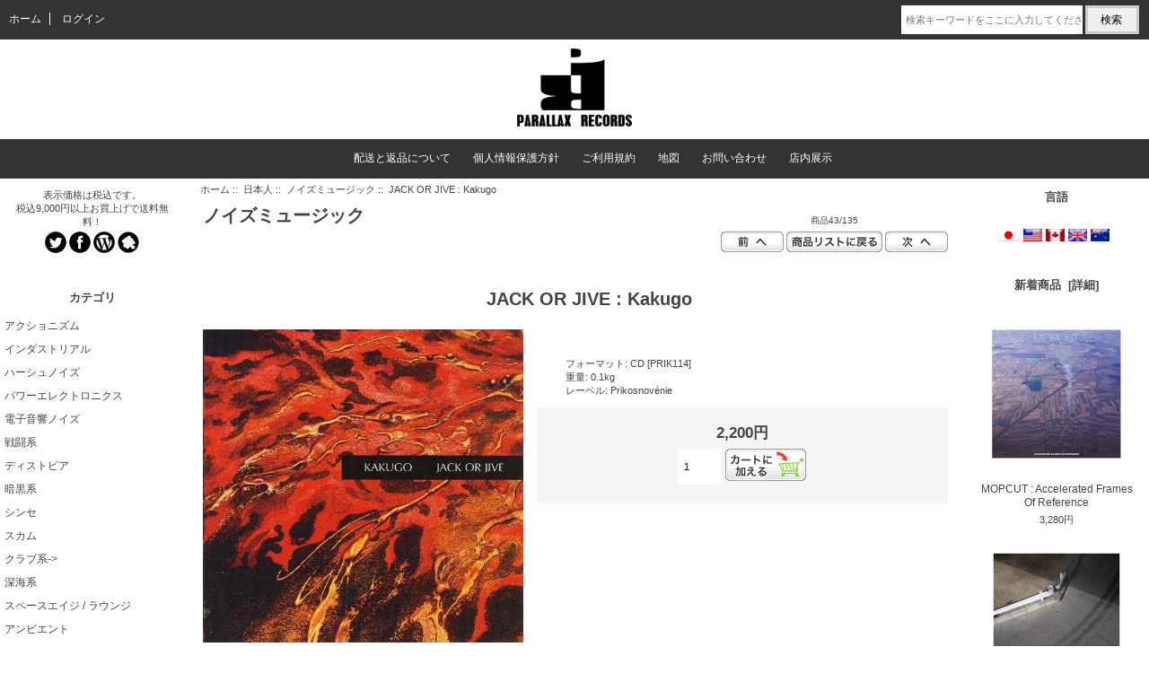

--- FILE ---
content_type: text/html; charset=utf-8
request_url: https://www.parallaxrecords.jp/index.php?main_page=product_info&cPath=31_32&products_id=5554
body_size: 8332
content:
<!DOCTYPE html>
<html dir="ltr" lang="ja">
  <head>
  <meta charset="utf-8">
  <title>JACK OR JIVE : Kakugo [CD [PRIK114]] : ノイズミュージック、実験音楽、現代音楽、サウンドアート、電子音楽、即興、インプロ、フリージャズ、アバンギャルド パララックス・レコード - オンラインショップ</title>
  <meta name="keywords" content="JACK OR JIVE : Kakugo [CD [PRIK114]] アクショニズム インダストリアル ハーシュノイズ パワーエレクトロニクス 電子音響ノイズ クラブ系 戦闘系 現代音楽 ダダ / フルクサス スポークン・ワード / 音響詩 サウンドアート コラージュ 実験ターンテーブリスト フィールド録音 自作楽器 即興 フリージャズ レア・シェラック ロック 日本人 ドローン / ダークアンビエント シンセ 暗黒系 スカム 深海系 本、雑誌 アンビエント ジャズ ビデオアート 民族 雨の日系 中古 ピアノ ディストピア グッズ 日本の伝統音楽 スペースエイジ / ラウンジ ノイズミュージック他ちょっと変わった面白い音楽を扱う京都のCDショップ、レコード屋" />
  <meta name="description" content="ノイズミュージック、実験音楽、現代音楽、サウンドアート、電子音楽、即興、インプロ、フリージャズ、アバンギャルド JACK OR JIVE : Kakugo [CD [PRIK114]] - '89年結成の日本のダークアンビエント男女デュオJACK OR JIVEの2008年リリース。 いきなりの三島ネタ＆君が代で戦闘ファンも釘付け！！ Chɐkoの女性ボイスをフィーチャーした幻想的で神秘的なサウンドもありつつのダークアンビエント。 Contagious Orgasmとのコラボも1曲入ってます。 オススメですよ。 まだの人はぜひ。 Tracklist 1 Jack Or Jive - 憂國2008 - Worry About The Country - 1:53 Arranged By – Chako 2 Jack Or Jive - War Scapes II 5:54 3 Jack Or Jive - Principle Of Positive And Negative 4:53 4 Jack Or Jive - Shot Arrow II 5:37 5 Jack Or Jive - Kakugo " />
  <meta name="author" content="parallax records" />
  <meta name="p:domain_verify" content="8bad4730a74833ce07af16e25625ab80"/>
  <meta name="generator" content="shopping cart program by Zen Cart&reg;, http://www.zen-cart.com eCommerce" />

  <meta name="viewport" content="width=device-width, initial-scale=1, user-scalable=yes"/>

  <link rel="icon" href="favicon.ico" type="image/x-icon" />
  <link rel="shortcut icon" href="favicon.ico" type="image/x-icon" />

  <base href="https://www.parallaxrecords.jp/" />
  <link rel="canonical" href="https://www.parallaxrecords.jp/index.php?main_page=product_info&amp;products_id=5554" />
<link rel="alternate" href="https://www.parallaxrecords.jp/index.php?main_page=product_info&amp;products_id=5554&amp;language=ja" hreflang="ja" />
<link rel="alternate" href="https://www.parallaxrecords.jp/index.php?main_page=product_info&amp;products_id=5554&amp;language=en" hreflang="en" />

<link rel="stylesheet" type="text/css" href="includes/templates/responsive_classic/css/stylesheet.css" />
<link rel="stylesheet" type="text/css" href="includes/templates/responsive_classic/css/stylesheet_colors.css" />
<link rel="stylesheet" type="text/css" href="includes/templates/responsive_classic/css/stylesheet_css_buttons.css" />
<link rel="stylesheet" type="text/css" media="print" href="includes/templates/responsive_classic/css/print_stylesheet.css" />

<script type="text/javascript">window.jQuery || document.write(unescape('%3Cscript type="text/javascript" src="https://code.jquery.com/jquery-3.4.0.min.js" integrity="sha256-BJeo0qm959uMBGb65z40ejJYGSgR7REI4+CW1fNKwOg=" crossorigin="anonymous"%3E%3C/script%3E'));</script>
<script type="text/javascript">window.jQuery || document.write(unescape('%3Cscript type="text/javascript" src="includes/templates/template_default/jscript/jquery.min.js"%3E%3C/script%3E'));</script>

<script type="text/javascript" src="includes/templates/responsive_classic/jscript/jscript_matchHeight-min.js"></script>
<script type="text/javascript" src="includes/modules/pages/product_info/jscript_textarea_counter.js"></script>
<script type="text/javascript"><!--//<![CDATA[
if (typeof zcJS == "undefined" || !zcJS) {
  window.zcJS = { name: 'zcJS', version: '0.1.0.0' };
};

zcJS.ajax = function (options) {
  options.url = options.url.replace("&amp;", unescape("&amp;"));
  var deferred = jQuery.Deferred(function (d) {
      var securityToken = '5a5b3b2768a9b5c3a05b55f84124ad85';
      var defaults = {
          cache: false,
          type: 'POST',
          traditional: true,
          dataType: 'json',
          timeout: 5000,
          data: jQuery.extend(true,{
            securityToken: securityToken
        }, options.data)
      },
      settings = jQuery.extend(true, {}, defaults, options);
      if (typeof(console.log) == 'function') {
          console.log( settings );
      }

      d.done(settings.success);
      d.fail(settings.error);
      d.done(settings.complete);
      var jqXHRSettings = jQuery.extend(true, {}, settings, {
          success: function (response, textStatus, jqXHR) {
            d.resolve(response, textStatus, jqXHR);
          },
          error: function (jqXHR, textStatus, errorThrown) {
              if (window.console) {
                if (typeof(console.log) == 'function') {
                  console.log(jqXHR);
                }
              }
              d.reject(jqXHR, textStatus, errorThrown);
          },
          complete: d.resolve
      });
      jQuery.ajax(jqXHRSettings);
   }).fail(function(jqXHR, textStatus, errorThrown) {
   var response = jqXHR.getResponseHeader('status');
   var responseHtml = jqXHR.responseText;
   var contentType = jqXHR.getResponseHeader("content-type");
   switch (response)
     {
       case '403 Forbidden':
         var jsonResponse = JSON.parse(jqXHR.responseText);
         var errorType = jsonResponse.errorType;
         switch (errorType)
         {
           case 'ADMIN_BLOCK_WARNING':
           break;
           case 'AUTH_ERROR':
           break;
           case 'SECURITY_TOKEN':
           break;

           default:
             alert('An Internal Error of type '+errorType+' was received while processing an ajax call. The action you requested could not be completed.');
         }
       break;
       default:
        if (jqXHR.status === 200) {
            if (contentType.toLowerCase().indexOf("text/html") >= 0) {
                document.open();
                document.write(responseHtml);
                document.close();
            }
         }
     }
   });

  var promise = deferred.promise();
  return promise;
};
zcJS.timer = function (options) {
  var defaults = {
    interval: 10000,
    startEvent: null,
    intervalEvent: null,
    stopEvent: null

},
  settings = jQuery.extend(true, {}, defaults, options);

  var enabled = new Boolean(false);
  var timerId = 0;
  var mySelf;
  this.Start = function()
  {
      this.enabled = new Boolean(true);

      mySelf = this;
      mySelf.settings = settings;
      if (mySelf.enabled)
      {
          mySelf.timerId = setInterval(
          function()
          {
              if (mySelf.settings.intervalEvent)
              {
                mySelf.settings.intervalEvent(mySelf);
              }
          }, mySelf.settings.interval);
          if (mySelf.settings.startEvent)
          {
            mySelf.settings.startEvent(mySelf);
          }
      }
  };
  this.Stop = function()
  {
    mySelf.enabled = new Boolean(false);
    clearInterval(mySelf.timerId);
    if (mySelf.settings.stopEvent)
    {
      mySelf.settings.stopEvent(mySelf);
    }
  };
};

//]] --></script>


<script type="text/javascript"><!--//

(function($) {
$(document).ready(function() {

$('#contentMainWrapper').addClass('onerow-fluid');
 $('#mainWrapper').css({
     'max-width': '100%',
     'margin': 'auto'
 });
 $('#headerWrapper').css({
     'max-width': '100%',
     'margin': 'auto'
 });
 $('#navSuppWrapper').css({
     'max-width': '100%',
     'margin': 'auto'
 });


$('.leftBoxContainer').css('width', '');
$('.rightBoxContainer').css('width', '');
$('#mainWrapper').css('margin', 'auto');

$('a[href="#top"]').click(function(){
$('html, body').animate({scrollTop:0}, 'slow');
return false;
});

$(".categoryListBoxContents").click(function() {
window.location = $(this).find("a").attr("href"); 
return false;
});

$('.centeredContent').matchHeight();
$('.specialsListBoxContents').matchHeight();
$('.centerBoxContentsAlsoPurch').matchHeight();
$('.categoryListBoxContents').matchHeight();

$('.no-fouc').removeClass('no-fouc');
});

}) (jQuery);

//--></script>

<script type="text/javascript"><!--
function popupWindow(url) {
  window.open(url,'popupWindow','toolbar=no,location=no,directories=no,status=no,menubar=no,scrollbars=no,resizable=yes,copyhistory=no,width=100,height=100,screenX=150,screenY=150,top=150,left=150')
}
function popupWindowPrice(url) {
  window.open(url,'popupWindow','toolbar=no,location=no,directories=no,status=no,menubar=no,scrollbars=yes,resizable=yes,copyhistory=no,width=600,height=400,screenX=150,screenY=150,top=150,left=150')
}
//--></script>

<link rel="stylesheet" type="text/css" href="includes/templates/responsive_classic/css/responsive.css" /><link rel="stylesheet" type="text/css" href="includes/templates/responsive_classic/css/responsive_default.css" />  <script type="text/javascript">document.documentElement.className = 'no-fouc';</script>
  <link rel="stylesheet" type="text/css" href="https://maxcdn.bootstrapcdn.com/font-awesome/4.7.0/css/font-awesome.min.css" />
</head>


<body id="productinfoBody">



<div id="mainWrapper">



<!--bof-header logo and navigation display-->

<div id="headerWrapper">

<!--bof navigation display-->
<div id="navMainWrapper" class="group onerow-fluid">

<div id="navMain">
  <ul class="back">
    <li><a href="https://www.parallaxrecords.jp/">ホーム</a></li>
    <li class="last"><a href="https://www.parallaxrecords.jp/index.php?main_page=login">ログイン</a></li>

  </ul>
<!-- bof languages/currencies header display �������������� -->

 <div id="navMainSearch" class="forward"><form name="quick_find_header" action="https://www.parallaxrecords.jp/index.php?main_page=advanced_search_result" method="get"><input type="hidden" name="main_page" value="advanced_search_result" /><input type="hidden" name="search_in_description" value="1" /><input type="text" name="keyword" size="6" maxlength="30" style="width: 100px" placeholder="検索キーワードをここに入力してください"  />&nbsp;<input type="submit" value="検索" style="width: 60px" /></form></div>

<!-- eof  languages/currencies header display �����������܂� -->

</div>
</div>
<!--eof navigation display-->


<!--bof branding display-->
<div id="logoWrapper" class="group onerow-fluid">
    <div id="logo"><a href="https://www.parallaxrecords.jp/"><img src="includes/templates/responsive_classic/images/logo.gif" alt="パララックス・レコード" title=" パララックス・レコード " width="128px" height="86px" /></a>  </div>
</div>

<!--eof branding display-->
<!--eof header logo and navigation display-->


<!--bof optional categories tabs navigation display-->
<!--eof optional categories tabs navigation display-->

<!--bof header ezpage links-->
<div id="navEZPagesTop">
  <ul>
    <li><a href="https://www.parallaxrecords.jp/index.php?main_page=shippinginfo">配送と返品について</a></li>
    <li><a href="https://www.parallaxrecords.jp/index.php?main_page=privacy">個人情報保護方針</a></li>
    <li><a href="https://www.parallaxrecords.jp/index.php?main_page=conditions">ご利用規約</a></li>
    <li><a href="https://www.parallaxrecords.jp/index.php?main_page=page&amp;id=10">地図</a></li>
    <li><a href="https://www.parallaxrecords.jp/index.php?main_page=contact_us">お問い合わせ</a></li>
    <li><a href="https://www.parallaxrecords.jp/index.php?main_page=page&amp;id=17&amp;chapter=101" rel="noreferrer noopener" target="_blank">店内展示</a></li>
  </ul>
</div>
<!--eof header ezpage links-->
</div>


<div id="contentMainWrapper">

  <div class="col160">
<!--// bof: twfb //-->
<div class="leftBoxContainer" id="twfb" style="width: 160">
<div align="center" class="sideBoxContent">
表示価格は税込です。<br />税込9,000円以上お買上げで送料無料！<br /><a href="https://twitter.com/parallaxrecords" target="_blank"><img src="images/tw_fb/twitter_icon.png" width="24" height="24"  /></a>
	<a href="https://www.facebook.com/parallaxrecords.jp" target="_blank"><img src="images/tw_fb/facebook_icon.png" width="24" height="24"  /></a>
	<a href="/katsuramouri/" target="_blank"><img src="images/tw_fb/wordpress_icon.png" width="24" height="24"  /></a>
	<a href="http://ameblo.jp/katsura-mouri" target="_blank"><img src="images/tw_fb/ameba_icon.png" width="24" height="24"  /></a>
</div></div>
<!--// eof: twfb //-->

<!--// bof: categories //-->
<div class="leftBoxContainer" id="categories" style="width: 160">

<h3 class="leftBoxHeading" id="categoriesHeading">カテゴリ</h3>
<div id="categoriesContent" class="sideBoxContent"><ul class="list-links">
<li><a class="category-top" href="https://www.parallaxrecords.jp/index.php?main_page=index&amp;cPath=1">アクショニズム</a></li>
<li><a class="category-top" href="https://www.parallaxrecords.jp/index.php?main_page=index&amp;cPath=2">インダストリアル</a></li>
<li><a class="category-top" href="https://www.parallaxrecords.jp/index.php?main_page=index&amp;cPath=3">ハーシュノイズ</a></li>
<li><a class="category-top" href="https://www.parallaxrecords.jp/index.php?main_page=index&amp;cPath=4">パワーエレクトロニクス</a></li>
<li><a class="category-top" href="https://www.parallaxrecords.jp/index.php?main_page=index&amp;cPath=5">電子音響ノイズ</a></li>
<li><a class="category-top" href="https://www.parallaxrecords.jp/index.php?main_page=index&amp;cPath=10">戦闘系</a></li>
<li><a class="category-top" href="https://www.parallaxrecords.jp/index.php?main_page=index&amp;cPath=66">ディストピア</a></li>
<li><a class="category-top" href="https://www.parallaxrecords.jp/index.php?main_page=index&amp;cPath=38">暗黒系</a></li>
<li><a class="category-top" href="https://www.parallaxrecords.jp/index.php?main_page=index&amp;cPath=37">シンセ</a></li>
<li><a class="category-top" href="https://www.parallaxrecords.jp/index.php?main_page=index&amp;cPath=39">スカム</a></li>
<li><a class="category-top" href="https://www.parallaxrecords.jp/index.php?main_page=index&amp;cPath=6">クラブ系-&gt;</a></li>
<li><a class="category-top" href="https://www.parallaxrecords.jp/index.php?main_page=index&amp;cPath=40">深海系</a></li>
<li><a class="category-top" href="https://www.parallaxrecords.jp/index.php?main_page=index&amp;cPath=73">スペースエイジ / ラウンジ</a></li>
<li><a class="category-top" href="https://www.parallaxrecords.jp/index.php?main_page=index&amp;cPath=43">アンビエント</a></li>
<li><a class="category-top" href="https://www.parallaxrecords.jp/index.php?main_page=index&amp;cPath=65">ピアノ</a></li>
<li><a class="category-top" href="https://www.parallaxrecords.jp/index.php?main_page=index&amp;cPath=28">ロック-&gt;</a></li>
<li><a class="category-top" href="https://www.parallaxrecords.jp/index.php?main_page=index&amp;cPath=12">現代音楽-&gt;</a></li>
<li><a class="category-top" href="https://www.parallaxrecords.jp/index.php?main_page=index&amp;cPath=18">ダダ / フルクサス</a></li>
<li><a class="category-top" href="https://www.parallaxrecords.jp/index.php?main_page=index&amp;cPath=19">スポークン・ワード / 音響詩</a></li>
<li><a class="category-top" href="https://www.parallaxrecords.jp/index.php?main_page=index&amp;cPath=20">サウンドアート</a></li>
<li><a class="category-top" href="https://www.parallaxrecords.jp/index.php?main_page=index&amp;cPath=51">ビデオアート</a></li>
<li><a class="category-top" href="https://www.parallaxrecords.jp/index.php?main_page=index&amp;cPath=21">コラージュ</a></li>
<li><a class="category-top" href="https://www.parallaxrecords.jp/index.php?main_page=index&amp;cPath=22">実験ターンテーブリスト</a></li>
<li><a class="category-top" href="https://www.parallaxrecords.jp/index.php?main_page=index&amp;cPath=23">フィールド録音</a></li>
<li><a class="category-top" href="https://www.parallaxrecords.jp/index.php?main_page=index&amp;cPath=24">自作楽器</a></li>
<li><a class="category-top" href="https://www.parallaxrecords.jp/index.php?main_page=index&amp;cPath=36">ドローン / ダークアンビエント</a></li>
<li><a class="category-top" href="https://www.parallaxrecords.jp/index.php?main_page=index&amp;cPath=25">即興</a></li>
<li><a class="category-top" href="https://www.parallaxrecords.jp/index.php?main_page=index&amp;cPath=26">フリージャズ</a></li>
<li><a class="category-top" href="https://www.parallaxrecords.jp/index.php?main_page=index&amp;cPath=47">ジャズ</a></li>
<li><a class="category-top" href="https://www.parallaxrecords.jp/index.php?main_page=index&amp;cPath=27">レア・シェラック</a></li>
<li><a class="category-top" href="https://www.parallaxrecords.jp/index.php?main_page=index&amp;cPath=31"><span class="category-subs-parent">日本人</span>-&gt;</a></li>
<li><a class="category-products" href="https://www.parallaxrecords.jp/index.php?main_page=index&amp;cPath=31_71">&nbsp;&nbsp;|_&nbsp;ジャズ</a></li>
<li><a class="category-products" href="https://www.parallaxrecords.jp/index.php?main_page=index&amp;cPath=31_32"><span class="category-subs-selected">&nbsp;&nbsp;|_&nbsp;ノイズミュージック</span></a></li>
<li><a class="category-products" href="https://www.parallaxrecords.jp/index.php?main_page=index&amp;cPath=31_33">&nbsp;&nbsp;|_&nbsp;即興</a></li>
<li><a class="category-products" href="https://www.parallaxrecords.jp/index.php?main_page=index&amp;cPath=31_35">&nbsp;&nbsp;|_&nbsp;ロック</a></li>
<li><a class="category-products" href="https://www.parallaxrecords.jp/index.php?main_page=index&amp;cPath=31_34">&nbsp;&nbsp;|_&nbsp;現代音楽</a></li>
<li><a class="category-products" href="https://www.parallaxrecords.jp/index.php?main_page=index&amp;cPath=31_48">&nbsp;&nbsp;|_&nbsp;クラブ系</a></li>
<li><a class="category-top" href="https://www.parallaxrecords.jp/index.php?main_page=index&amp;cPath=69">日本の伝統音楽</a></li>
<li><a class="category-top" href="https://www.parallaxrecords.jp/index.php?main_page=index&amp;cPath=52">民族</a></li>
<li><a class="category-top" href="https://www.parallaxrecords.jp/index.php?main_page=index&amp;cPath=53">雨の日系</a></li>
<li><a class="category-top" href="https://www.parallaxrecords.jp/index.php?main_page=index&amp;cPath=42">本、雑誌</a></li>
<li><a class="category-top" href="https://www.parallaxrecords.jp/index.php?main_page=index&amp;cPath=55">中古-&gt;</a></li>
<li><a class="category-top" href="https://www.parallaxrecords.jp/index.php?main_page=index&amp;cPath=68">グッズ</a></li>

<li><a class="category-links" href="https://www.parallaxrecords.jp/index.php?main_page=products_new">新着商品...</a></li>
<li><a class="category-links" href="https://www.parallaxrecords.jp/index.php?main_page=featured_products">おすすめ商品...</a></li>
<li><a class="category-links" href="https://www.parallaxrecords.jp/index.php?main_page=products_all">全商品...</a></li>
</ul></div></div>
<!--// eof: categories //-->

<!--// bof: information //-->
<div class="leftBoxContainer" id="information" style="width: 160">

<h3 class="leftBoxHeading" id="informationHeading">インフォメーション</h3>
<div id="informationContent" class="sideBoxContent">
<ul class="list-links">
<li><a href="https://www.parallaxrecords.jp/index.php?main_page=site_map">サイトマップ</a></li>
<li><a href="https://www.parallaxrecords.jp/index.php?main_page=discount_coupon">割引クーポン</a></li>
<li><a href="https://www.parallaxrecords.jp/index.php?main_page=unsubscribe">メールマガジン登録解除</a></li>
</ul>
</div></div>
<!--// eof: information //-->

<!--// bof: moreinformation //-->
<div class="leftBoxContainer" id="moreinformation" style="width: 160">

<h3 class="leftBoxHeading" id="moreinformationHeading">イベント</h3>
<div id="moreinformationContent" class="sideBoxContent">

<ul class="list-links">
<li><a href="https://www.parallaxrecords.jp/index.php?main_page=page_3">甘美庵音</a></li>
</ul>
</div></div>
<!--// eof: moreinformation //-->

<!--// bof: ezpages //-->
<div class="leftBoxContainer" id="ezpages" style="width: 160">

<h3 class="leftBoxHeading" id="ezpagesHeading">重要なリンク</h3>
<div id="ezpagesContent" class="sideBoxContent">
<ul class="list-links">
<li><a href="https://www.parallaxrecords.jp/index.php?main_page=page&amp;id=17&amp;chapter=101" rel="noreferrer noopener" target="_blank">店内展示</a></li>
</ul>
</div></div>
<!--// eof: ezpages //-->

  </div>


  <div class="col650">

<!-- bof  breadcrumb -->
    <div id="navBreadCrumb">  <a href="https://www.parallaxrecords.jp/">ホーム</a>&nbsp;::&nbsp;
  <a href="https://www.parallaxrecords.jp/index.php?main_page=index&amp;cPath=31">日本人</a>&nbsp;::&nbsp;
  <a href="https://www.parallaxrecords.jp/index.php?main_page=index&amp;cPath=31_32">ノイズミュージック</a>&nbsp;::&nbsp;
JACK OR JIVE : Kakugo
</div>
<!-- eof breadcrumb -->


<!-- bof upload alerts -->
<!-- eof upload alerts -->

<div class="centerColumn" id="productGeneral">

<!--bof Form start-->
<form name="cart_quantity" action="https://www.parallaxrecords.jp/index.php?main_page=product_info&amp;cPath=31_32&amp;products_id=5554&amp;action=add_product" method="post" enctype="multipart/form-data"><input type="hidden" name="securityToken" value="5a5b3b2768a9b5c3a05b55f84124ad85" />
<!--eof Form start-->


<!--bof Category Icon -->

<div id="categoryIcon" class="categoryIcon alignLeft"><a href="https://www.parallaxrecords.jp/index.php?main_page=index&amp;cPath=31_32">ノイズミュージック</a></div>
<!--eof Category Icon -->

<!--bof Prev/Next top position -->
<div class="navNextPrevWrapper centeredContent">
<p class="navNextPrevCounter">商品43/135</p>
<div class="navNextPrevList"><a href="https://www.parallaxrecords.jp/index.php?main_page=product_info&amp;cPath=31_32&amp;products_id=5640"><img src="includes/templates/template_default/buttons/japanese/button_prev.gif" alt="前へ" title=" 前へ " width="70" height="23" /></a></div>
<div class="navNextPrevList"><a href="https://www.parallaxrecords.jp/index.php?main_page=index&amp;cPath=31_32"><img src="includes/templates/template_default/buttons/japanese/button_return_to_product_list.gif" alt="商品リストに戻る" title=" 商品リストに戻る " width="107" height="23" /></a></div>
<div class="navNextPrevList"><a href="https://www.parallaxrecords.jp/index.php?main_page=product_info&amp;cPath=31_32&amp;products_id=5556"><img src="includes/templates/template_default/buttons/japanese/button_next.gif" alt="次へ" title=" 次へ " width="70" height="23" /></a></div>
</div>
<!--eof Prev/Next top position-->

<div id="prod-info-top">
<!--bof Product Name-->
<h1 id="productName" class="productGeneral">JACK OR JIVE : Kakugo</h1>
<!--eof Product Name-->

<div id="pinfo-left" class="group">
<!--bof Main Product Image -->
<div id="productMainImage" class="centeredContent back">
<script type="text/javascript"><!--
document.write('<a href="javascript:popupWindow(\'https://www.parallaxrecords.jp/index.php?main_page=popup_image&amp;pID=5554\')"><img src="images/japanese_noise/joj_kakugo.jpg" alt="JACK OR JIVE : Kakugo" title=" JACK OR JIVE : Kakugo " width="400" height="391" /><br /><span class="imgLink">拡大表示</span></a>');
//--></script>
<noscript>
<a href="https://www.parallaxrecords.jp/index.php?main_page=popup_image&amp;pID=5554" target="_blank"><img src="images/japanese_noise/joj_kakugo.jpg" alt="JACK OR JIVE : Kakugo" title=" JACK OR JIVE : Kakugo " width="400" height="391" /><br /><span class="imgLink">拡大表示</span></a></noscript>
</div><!--eof Main Product Image-->

<!--bof Additional Product Images -->
 <!--eof Additional Product Images -->
</div>

<div id="pinfo-right" class="group grids">
<!--bof Product Price block -->
<!--bof Product details list  -->
<ul id="productDetailsList">
  <li>フォーマット: CD [PRIK114]</li>
  <li>重量: 0.1kg</li>
  
  <li>レーベル: Prikosnovénie</li>
</ul>
<!--eof Product details list -->

<!--bof free ship icon  -->
<!--eof free ship icon  -->
</div>

<div id="cart-box" class="grids">
<h2 id="productPrices" class="productGeneral">
<span class="productBasePrice">2,200円</span></h2>
<!--eof Product Price block -->

<!--bof Attributes Module -->
<!--eof Attributes Module -->

<!--bof Quantity Discounts table -->
<!--eof Quantity Discounts table -->

<!--bof Add to Cart Box -->
    <div id="cartAdd">
    <div class="max-qty"></div><span class="qty-text">カートに追加: </span><input type="text" name="cart_quantity" value="1" maxlength="6" size="4" /><input type="hidden" name="products_id" value="5554" /><input type="image" src="includes/templates/template_default/buttons/japanese/button_in_cart.gif" alt="カートに追加" title=" カートに追加 " />          </div>
<!--eof Add to Cart Box-->
</div>
</div>




<!--bof Product description -->
<div id="productDescription" class="productGeneral biggerText">'89年結成の日本のダークアンビエント男女デュオJACK OR JIVEの2008年リリース。<br />
いきなりの三島ネタ＆君が代で戦闘ファンも釘付け！！<br />
Chɐkoの女性ボイスをフィーチャーした幻想的で神秘的なサウンドもありつつのダークアンビエント。<br />
Contagious Orgasmとのコラボも1曲入ってます。<br />
オススメですよ。<br />
まだの人はぜひ。<br />
<br />
<iframe width="300" height="225" src="https://www.youtube.com/embed/videoseries?si=YVbuEiGQ_2tNK28d&amp;list=OLAK5uy_nMVtfnOwfq2Gb9bWD8BeUopxN3Fkf-2y0" title="YouTube video player" frameborder="0" allow="accelerometer; autoplay; clipboard-write; encrypted-media; gyroscope; picture-in-picture; web-share" referrerpolicy="strict-origin-when-cross-origin" allowfullscreen></iframe><br />
<br />
Tracklist<br />
1 Jack Or Jive - 憂國2008 - Worry About The Country - 1:53<br />
Arranged By – Chako<br />
2 Jack Or Jive - War Scapes II 5:54<br />
3 Jack Or Jive - Principle Of Positive And Negative 4:53<br />
4 Jack Or Jive - Shot Arrow II 5:37<br />
5 Jack Or Jive - Kakugo 3:56<br />
6 Jack Or Jive - Bodhisattva 5:01<br />
7 Jack Or Jive - Don't Burn Down 4:51<br />
8 Jack Or Jive - Look Up In The Sky 3:45<br />
9 Jack Or Jive - It Can't Be Reset 5:19<br />
10 Contagious Orgasm - At The National Border (Jack Or Jive Version) 4:29<br />
Featuring – Jack Or Jive<br />
Written-By – Contagious Orgasm<br />
11 Jack Or Jive - Five Commandments 4:23<br />
12 Jack Or Jive - Immortal Soul 6:20<br />
<br />
Credits<br />
Artwork By [Cover] – Seizo Inoue<br />
Photography, Artwork By [Cover Design] – Chako<br />
Producer – Jack Or Jive<br />
Written-By – Chako (tracks: 2 to 9, 11, 12)<br />
<br />
Notes<br />
Recorded between November 2006 and January 2008.<br />
Limited to 1000 copies.</div>
<!--eof Product description -->

<!--bof Prev/Next bottom position -->
<!--eof Prev/Next bottom position -->

<!--bof Reviews button and count-->
<div id="productReviewLink" class="buttonRow back"><a href="https://www.parallaxrecords.jp/index.php?main_page=product_reviews_write&amp;cPath=31_32&amp;products_id=5554"><img src="includes/templates/template_default/buttons/japanese/button_write_review.gif" alt="レビューを書く" title=" レビューを書く " width="90" height="36" /></a></div>
<br class="clearBoth" />
<!--eof Reviews button and count -->


<!--bof Product date added/available-->
<!--eof Product date added/available -->

<!--bof Product URL -->
<!--eof Product URL -->

<!--bof also purchased products module-->

<!--eof also purchased products module-->

<!--bof Form close-->
</form>
<!--bof Form close-->
</div>

  </div>


  <div class="col160">
<!--// bof: languages //-->
<div class="rightBoxContainer" id="languages" style="width: 160">
<h3 class="rightBoxHeading" id="languagesHeading">言語</h3>
<div id="languagesContent" class="sideBoxContent centeredContent"><a href="https://www.parallaxrecords.jp/index.php?main_page=product_info&amp;cPath=31_32&amp;products_id=5554&amp;language=ja"><img src="includes/languages/japanese/images/icon.gif" alt="Japanese" title=" Japanese " width="21" height="14" /></a>&nbsp;&nbsp;<a href="https://www.parallaxrecords.jp/index.php?main_page=product_info&amp;cPath=31_32&amp;products_id=5554&amp;language=en"><img src="includes/languages/english/images/icon.gif" alt="English" title=" English " width="96" height="14" /></a>&nbsp;&nbsp;</div></div>
<!--// eof: languages //-->

<!--// bof: whatsnew //-->
<div class="rightBoxContainer" id="whatsnew" style="width: 160">
<h3 class="rightBoxHeading" id="whatsnewHeading"><a href="https://www.parallaxrecords.jp/index.php?main_page=products_new">新着商品&nbsp;&nbsp;[詳細]</a></h3>
<div class="sideBoxContent centeredContent">
  <div class="sideBoxContentItem"><a href="https://www.parallaxrecords.jp/index.php?main_page=product_info&amp;cPath=25&amp;products_id=5834"><img src="images/improv/mopcut_acceleratedlp.jpg" alt="MOPCUT : Accelerated Frames Of Reference" title=" MOPCUT : Accelerated Frames Of Reference " width="150" height="150" /><br />MOPCUT : Accelerated Frames Of Reference</a><div><span class="productBasePrice">3,280円</span></div></div>
  <div class="sideBoxContentItem"><a href="https://www.parallaxrecords.jp/index.php?main_page=product_info&amp;cPath=43&amp;products_id=5833"><img src="images/ambient/usualmo_notambientlp.jpg" alt="USUAL MOMENTS : Not Ambient 2022​-​2024" title=" USUAL MOMENTS : Not Ambient 2022​-​2024 " width="150" height="150" /><br />USUAL MOMENTS : Not Ambient 2022​-​2024</a><div><span class="productBasePrice">3,500円</span></div></div></div>
</div>
<!--// eof: whatsnew //-->

  </div>


</div>



<!--bof-navigation display -->
<div id="navSuppWrapper">
<div id="navSupp">
<ul>
<li><a href="https://www.parallaxrecords.jp/">ホーム</a></li>
  <li><a href="https://www.parallaxrecords.jp/index.php?main_page=shippinginfo">配送と返品について</a></li>
  <li><a href="https://www.parallaxrecords.jp/index.php?main_page=privacy">個人情報保護方針</a></li>
  <li><a href="https://www.parallaxrecords.jp/index.php?main_page=conditions">ご利用規約</a></li>
  <li><a href="https://www.parallaxrecords.jp/index.php?main_page=page&amp;id=10">地図</a></li>
  <li><a href="https://www.parallaxrecords.jp/index.php?main_page=contact_us">お問い合わせ</a></li>
  <li><a href="https://www.parallaxrecords.jp/index.php?main_page=page&amp;id=17&amp;chapter=101" rel="noreferrer noopener" target="_blank">店内展示</a></li>
</ul>
</div>
</div>
<!--eof-navigation display -->

<!--bof-ip address display -->
<!--eof-ip address display -->

<!--bof-banner #5 display -->
<!--eof-banner #5 display -->

<!--bof- site copyright display -->
<div id="siteinfoLegal" class="legalCopyright">Copyright &copy; 2026 <a href="https://www.parallaxrecords.jp/index.php?main_page=index" target="_blank">parallax records</div>
<!--eof- site copyright display -->



</div>
<!--bof- parse time display -->
<!--eof- parse time display -->
<!--bof- banner #6 display -->
<!--eof- banner #6 display -->




 


</body>
</html>


--- FILE ---
content_type: text/css
request_url: https://www.parallaxrecords.jp/includes/templates/responsive_classic/css/stylesheet.css
body_size: 7744
content:
/**
 * Main CSS Stylesheet
 *
 * @package templateSystem
 * @copyright Copyright 2003-2016 Zen Cart Development Team
 * @copyright Portions Copyright 2003 osCommerce
 * @license http://www.zen-cart.com/license/2_0.txt GNU Public License V2.0
 * @version $Id: picaflor-azul Thu Mar 17 12:13:18 2016 -0500 New in v1.5.5 $
 */

/*bof basic elements*/
body {margin:0;font-family:'Arial','Helvetica','Verdana',"メイリオ",'Meiryo','ヒラギノ角ゴ Pro W3','Hiragino Kaku Gothic Pro','ＭＳ Ｐゴシック','MS PGothic','sans-serif';font-size:68.75%;line-height:140%;}
/*general link styles*/
a img {border:none;}
a:link, #navEZPagesTOC ul li a {text-decoration:underline;}
a:visited {text-decoration:underline;}
.sideBoxContent a:visited{}
a:hover, #navEZPagesTOC ul li a:hover, #navMain ul li a:hover, #navSupp ul li a:hover{}
a:active {}
/*heading styles*/
h1 {font-size:1.8em;line-height:25px;}
h2 {font-size:1.4em;}
h3 {font-size:1.3em;}
h4, h5, h6, h4.optionName, LEGEND, ADDRESS, .larger{font-size:1.1em;}
h1, h2, h3, h4, h5, h6 {margin:20px 0;}
.biggerText {font-size:1.2em;line-height:160%;}
P, ADDRESS {padding:0.5em;}
ADDRESS {font-style:normal;}
HR {height: 1px;margin-top:0.5em;border:none;}
/*#logo,*/ .centerBoxContents, .specialsListBoxContents, .categoryListBoxContents, .centerBoxContentsAlsoPurch, .attribImg {float:left;}

.centeredContent, TH, #cartEmptyText, #cartBoxGVButton, #cartBoxEmpty, #cartBoxVoucherBalance, #navCatTabsWrapper, #navEZPageNextPrev, #bannerOne, #bannerTwo,  #bannerThree,  #bannerFour,  #bannerFive,  #bannerSix, #siteinfoLegal, #siteinfoCredits, #siteinfoStatus, #siteinfoIP, .center, .cartRemoveItemDisplay, .cartQuantityUpdate, .cartQuantity, .cartTotalsDisplay, #cartBoxGVBalance, .leftBoxHeading, .centerBoxHeading,.rightBoxHeading, .productListing-data, .accountQuantityDisplay, .ratingRow, LABEL#textAreaReviews, #productMainImage, #reviewsInfoDefaultProductImage, #productReviewsDefaultProductImage, #reviewWriteMainImage, .centerBoxContents, .specialsListBoxContents, .categoryListBoxContents, .additionalImages, .centerBoxContentsSpecials, .centerBoxContentsAlsoPurch, .centerBoxContentsFeatured, .centerBoxContentsNew, .gvBal, .attribImg {text-align:center;}
#navCategoryIcon, .buttonRow, #indexProductListCatDescription {margin:0.5em;}
/*floats and clears*/
.back {float:left;}
.forward, #shoppingCartDefault #PPECbutton {float:right;}
.clearBoth {clear:both;}
.bold {font-weight:bold;}
.hiddenField {display:none;}
.visibleField {display:inline;}
#contentColumnMain, #navColumnOne, #navColumnTwo, .centerBoxContents, .specialsListBoxContents, .categoryListBoxContents, .additionalImages, .centerBoxContentsSpecials, .centerBoxContentsAlsoPurch, .centerBoxContentsFeatured, .centerBoxContentsNew, .alert {vertical-align:top;}
.alert {margin-left:0.5em;}
.important {font-weight:bold;}
.gvBal {float:right;}
.centerColumn, #bannerOne, #bannerTwo,  #bannerThree,  #bannerFour,  #bannerFive,  #bannerSix {padding:0.8em;}
.smallText, #siteinfoLegal, #siteinfoCredits, #siteinfoStatus, #siteinfoIP {font-size:0.9em;}
.information {padding: 10px 3px; line-height: 150%;}
.group:after {content: "";display:table;clear:both;}
/*blue text color change to your color*/
.blue{}
.blue:hover{}
.last{border:none !important;}
.no-fouc {display: none;}
.italic{font-style:italic;}
.back-margin{margin-top:30px;}
.onerow-fluid{width:75% !important;margin:auto;}

/*bof form elements*/
CODE {font-family:arial, verdana, helvetica, sans-serif;font-size:1em;}
FORM, SELECT, INPUT {display:inline;font-size:1em;margin:0 0.1em 0 0;}
input{height:35px;padding-left:5px;margin-bottom:10px;}
select{border:none;padding-left:5px;width:51%;}
TEXTAREA {margin:auto;display:block;width:66%;}
input:focus, select:focus, textarea:focus {}
legend{padding:0;display:table;text-align:center;width:100%;padding:10px 0;font-size:1.3em;}
fieldset{border:0;padding:0.01em 0 0 0;padding-bottom:20px;padding-top:20px;margin:0;min-width:0;margin-bottom:20px;}
body:not(:-moz-handler-blocked) fieldset{display:table-cell;}
fieldset > fieldset{}
fieldset fieldset legend{text-align:left;padding:0;margin:0;position:relative;left:20px;font-size:120%;display:table;background:none;}
fieldset p{margin-left:20px;}
fieldset label, fieldset .inputLabel, fieldset h3, fieldset address, #advSearchDefault input, fieldset .buttonRow.back, fieldset select, fieldset input[type=radio], fieldset input[type=checkbox], fieldset div{margin-left:20px;}
fieldset div, fieldset .buttonRow.forward{margin-right:20px;}
option{font-size:110%;}
LABEL, h4.optionName {line-height:1.5em;padding:0.2em;}
LABEL.checkboxLabel, LABEL.radioButtonLabel {margin:0.5em 0.3em;}
LABEL.inputLabel {width:11em;float:left;}
LABEL.inputLabelPayment {width:15em;float:left;}
LABEL.selectLabel, LABEL.switchedLabel, LABEL.uploadsLabel {width:12em;float:left;}
LABEL#textAreaReviews {font-weight:normal;margin:1em 0;}
input[type=text]{width:50%;}
#password-current, #login-password, #password-new, #password-confirm{width:50%;}
input[type=radio], input[type=checkbox]{margin-top:8px;vertical-align:middle;height:auto;}
input[type=file], input[type=image]{border:none;width:auto;height:auto;}
input[type=tel], input[type=email], input[type=password]{width:50%;}
select#country, .wrapperAttribsOptions select, #advSearchDefault select, select#stateZone {height:40px;}
select#country, select#stateZone, #state {margin-left:0;}
.ccinfo select{width:auto;height:25px;margin-bottom:10px;}
.sideBoxContent select{width:auto;}
#currenciesContent select{height:35px;}

/*bof warnings, errors, messages*/
.messageStackWarning, .messageStackError, .messageStackSuccess, .messageStackCaution {line-height:1.8em;padding:20px;}
.messageStackWarning, .messageStackError {}
.messageStackSuccess {}
.messageStackCaution {}

/*bof wrappers - page or section containers*/
#mainWrapper {text-align:left;width:100%;vertical-align:top;}
#headerWrapper, #contentMainWrapper, #logoWrapper, #cartBoxListWrapper, #ezPageBoxList, #cartBoxListWrapper ul, #ezPageBoxList ul, #mainWrapper, #popupAdditionalImage,
#popupImage {margin:0;padding:0;}
#contentMainWrapper{padding-bottom:30px;}
#navColumnOneWrapper, #navColumnTwoWrapper, #mainWrapper{margin:auto;}
#mainWrapper{}
#sendSpendWrapper {padding:20px 0;width:100%;}
#sendSpendWrapper .buttonRow{margin-right:20px;}
.floatingBox, #accountLinksWrapper, #checkoutShipto, #checkoutBillto, #navEZPagesTOCWrapper {margin:0;width:47%;}
.floatingBox{width:46%;}
#loginDefault .floatingBox{min-height:240px;}
.shippingEstimatorWrapper {padding:0.5em;}

/*bof header*/
#headerWrapper{}
/*top left navigation*/

/*#navMainWrapper {margin:0;padding:10px 0;font-size:120%;height:1%;width:100% !important;}*/
#navMainWrapper {margin:0;padding:6px 0;font-size:110%;height:1%;width:100% !important;}

#navMain{width:75%;margin:0 auto;}
#navMain ul  {margin:0;padding:0.5em 0;width:60%;list-style-type:none;text-align:left;line-height:1.5em;}
#navMain ul li {display:inline;}
#navMain ul li a {text-decoration:none;padding:0 0.8em;margin:0;white-space:nowrap;}
/*top right search*/
#navMainSearch {width:38%;text-align:right;}
#navMainSearch input[type=text]{vertical-align:top;display:inline-block;border:0;width:65% !important;height:32px;margin:0;font-size:0.9em;-moz-box-sizing: border-box; -webkit-box-sizing: border-box; box-sizing: border-box;}
#navMainSearch input[type=submit]{-moz-box-sizing: border-box; -webkit-box-sizing: border-box; box-sizing: border-box;display:inline-block;margin:0;height:32px;}

.cart-add input[type=text]{vertical-align:top;display:inline-block;border:0;-moz-box-sizing: border-box; -webkit-box-sizing: border-box; box-sizing: border-box;height:42px;border:3px solid #ccc;}
.cart-add input[type=submit], #navMainSearch input[type=submit]{-moz-box-sizing: border-box; -webkit-box-sizing: border-box; box-sizing: border-box;display:inline-block;margin:0;height:32px;}


/*top middle*/
#logo{margin:10px 0; text-align:center;}
#tagline {font-size:1.8em;text-align:center;margin-top:10px;}
/*top categories tabs navigation*/
#navCatTabsWrapper {margin:0;width:100%;}
#navCatTabs ul {font-size:0;text-align:center;overflow:hidden;}
#navCatTabs li {font-size:0.75rem;display: inline-block;margin-top:0;}
#navCatTabs ul li:last-child{}
#navCatTabs li a {text-decoration: none;padding: 1.2em 1.0em;display: block;}
#navCatTabs li a:hover {}
#navCatTabs li:hover{}
/*top ezpages links*/
#navEZPagesTop {margin:0;width:100%;}
#navEZPagesTop ul {font-size:0;text-align:center;overflow:hidden;}
#navEZPagesTop li {font-size:0.75rem;display: inline-block;margin-top:0;}
#navEZPagesTop ul li:last-child{}
#navEZPagesTop li a {text-decoration: none;padding: 1.2em 1.0em;display: block;}
#navEZPagesTop li a:hover {}

.pagination{margin-top:-10px;}
.pagination ul {font-size:0;text-align:center;overflow:hidden;padding:0;}
.pagination li {font-size:0.7rem;display: inline-block;margin-top:0;}
.pagination li:first-child{border-left:0;}
.pagination li a {text-decoration: none;padding: 1.2em 1.0em;display: block;}
.pagination li a:hover {}
.pagination .current{padding:1.2em 1.0em;}

/*breadcrumbs*/
#navBreadCrumb {margin:0;padding:0.5em;}
#navBreadCrumb a{text-decoration:none;}
#navBreadCrumb a:visited{}
/*view cart icon for phones*/
#navMain i.fa.fa-share{position:relative;top:-10px;left:-10px;}

/*bof footer*/
/*bottom ezpages links*/
#navSuppWrapper {margin:0;width:100%;}
#navSupp ul {font-size:0;text-align:center;}
#navSupp li {font-size:0.75rem;display: inline-block;margin-top:0;}
#navSupp ul li:last-child{}
#navSupp li a {text-decoration: none;padding: 1.2em 1.0em;display: block;}
#navSupp li a:hover {}
/*footer copyright*/
#siteinfoIP, #siteinfoLegal, #bannerSix{font-weight:normal;padding:1.0em 0;margin:0;}
#siteinfoLegal a{}
#siteinfoLegal a:hover{}

/*bof ezpages*/
#navEZPagesTOCWrapper {float:right;padding:0 20px 20px 20px;margin:0 0 20px 20px;}
#navEZPagesTOC ul {margin:0;padding:0.5em 0;list-style-type:none;line-height:1.5em;}
#navEZPagesTOC ul li {white-space:nowrap;font-size:130%;line-height:150%;}
#navEZPagesTOC ul li a {padding:0 0.5em;margin:0;text-decoration:none;/*remove text decoration if you want an underline*/}
#navEZPageNextPrev{margin-bottom:30px;}

/*bof left and right hand columns*/
/*styles for centerbox, left and right hand headings*/

/*h2.centerBoxHeading, h3.rightBoxHeading, h3.leftBoxHeading{font-size:1.2em;font-weight:normal;}*/
h3.rightBoxHeading, h3.leftBoxHeading{font-size:1.2em;font-weight:bold;}
h2.centerBoxHeading {font-size:1.1em;font-weight:bold;}

h3.rightBoxHeading a, h3.leftBoxHeading a{color: #444444;font-weight:bold;text-decoration:none;/*remove text decoration if you want an underline*/}
h3.rightBoxHeading a:hover, h3.leftBoxHeading a:hover {text-decoration:none;}
.rightBoxHeading, .leftBoxHeading, .centerBoxHeading {margin:0;padding:1.0em 0.2em;}
/*sidebox content styles*/
.sideBoxContent {padding:1.0em;margin-bottom:10px;}

/*.sideBoxContent a{padding:0.3em 0;display:inline-block;font-size:1.1em;text-decoration:none;} */
.sideBoxContent a{padding:0.3em 0;display:inline-block;font-size:1.1em;font-weight:normal;text-decoration:none; /*remove text decoration for underlined links*/}

.sideBoxContent a:hover{}
.sideBoxContentItem{padding:1.0em 0;display:block;cursor:pointer;}
.sideBoxContentItem:hover {}
.sideBoxContentItem img, .reviewsContent img{margin-bottom:20px;}
.rightBoxContent {margin-bottom:1em;}
#ezpagesContent, #informationContent, #moreinformationContent, #bestsellersContent, #documentcategoriesContent, #categoriesContent{padding:0;}
ul.list-links, ol.list-links{padding:0;margin-top:0;}
ul.list-links li{list-style-type:none;}
ol.list-links li{}

/*ul.list-links li a, ol.list-links li a{padding:10px;display:block;}*/
ul.list-links li a, ol.list-links li a{padding:4px;display:block;}

ul.list-links li:hover, ol.list-links li:hover{}
.cat-count{}
#cartBoxListWrapper li, .orderHistList li{list-style-type:none;padding:8px 0;}
#cartBoxListWrapper li a, .orderHistList li a{display:inline !important;}
.orderHistList i{margin-left:10px;display:inline;}
#cartBoxListWrapper, .orderHistList {margin:0;padding:0;}
#shoppingcartContent hr{display:none;}
.cartBoxTotal{padding:10px !important;}
.sideBoxContent .productPriceDiscount{font-size:120%;margin-top:3px;}
.sideBoxContent .productSpecialPrice{font-size:120%;}

/*bof shopping cart*/
.tableHeading TH {padding:10px 0;}
.tableHeading{}
#cartSubTotal {text-align:right;line-height:2.2em;padding:10px 0 20px 0;font-size:130%;}
.tableRow, .tableHeading, #cartSubTotal {height:2.2em;}
.cartProductDisplay, .cartUnitDisplay, .cartTotalDisplay, .cartRemoveItemDisplay, .cartQuantityUpdate, .cartQuantity, #cartInstructionsDisplay, .cartTotalsDisplay {padding: 0.5em 0em;}
.cartUnitDisplay, .cartTotalDisplay {text-align:right;padding-right:0.2em;}
.cartTotalDisplay{font-size:130%;}
#scUpdateQuantity {width:2em;}
.cartQuantity {width:4.7em;}
.cartNewItem {position:relative;}
.cartOldItem {position:relative;}
.cartBoxTotal {text-align:right;font-weight:bold;}
.cartRemoveItemDisplay {width:3.5em;}
.cartAttribsList {margin-left:1em;}
.normalprice, .productSpecialPriceSale {text-decoration:line-through;}
.productSpecialPrice, .productSalePrice, .productSpecialPriceSale, .productPriceDiscount {}
#ezPageBoxList ul {list-style-type:none;}
#ezPageBoxList li, .cartBoxTotal {margin:0;padding: 0.2em 0;}
#cartBoxEmpty, #cartBoxVoucherBalance {font-weight:bold;}
.totalBox {width:5.5em;text-align:right;padding:0.2em;}
.lineTitle, .amount {text-align:right;padding:0.2em;}
.amount {width:5.5em;}
#shoppingcartBody #shippingEstimatorContent {clear:both;}
.seDisplayedAddressLabel {text-align:center;padding:10px 0;}
.seDisplayedAddressInfo {text-transform:uppercase;text-align:center;font-weight:bold;}
#seShipTo {padding:0.2em;}
TR.tableHeading {}
.rowOdd {height:1.5em;vertical-align:top;}
.rowEven {height:1.5em;vertical-align:top;}
.cartProdTitle{font-size:120%;}
.cartProductDisplay a{text-decoration:none;}
/*shipping estimator styles*/
#shippingEstimatorContent h2{padding:20px 0;font-weight:normal;text-align:center;}
#shippingEstimatorContent table{border:none !important;margin-top:30px;}
#shippingEstimatorContent td, #shippingEstimatorContent th{border:none !important;}
#shippingEstimatorContent th{padding:10px 0;}
#shippingEstimatorContent tr:nth-child(odd){}
#shippingEstimatorContent td{padding:10px;}

/*bof checkout*/
#order-comments{padding:5px 20px 20px 20px;margin:20px 0;}
#checkoutConfirmDefault .cartTableHeading{height:40px;}
#checkoutShipping .important{margin-right:20px;}
#checkoutShipping input[type=radio]{margin-left:20px;}
#checkoutOrderTotals div, #csNotifications .buttonRow{margin-right:20px;}
#checkoutPayment label, #csNotifications input{margin-left:20px;}
div#checkoutShippingContentChoose{margin-bottom:20px;}
#sendSpendWrapper h2{margin-top:-20px;}

/*bof images*/
#productMainImage, #reviewsInfoDefaultProductImage, #productReviewsDefaultProductImage, #reviewWriteMainImage {margin:0 1em 1em 0;}
.cartImage {margin:0.5em 1em;}

/*bof center boxes*/
.centerBoxContents, .specialsListBoxContents, .categoryListBoxContents, .additionalImages, .centerBoxContentsSpecials, .centerBoxContentsAlsoPurch, .centerBoxContentsFeatured, .centerBoxContentsNew {margin:1em 0;}
.specialsListBoxContents a, .centerBoxContentsAlsoPurch a, .centerBoxContentsFeatured a, .centerBoxContentsSpecials a, .centerBoxContentsNew a{margin:10px auto;font-size:0.8em;display:block;width:90%;text-decoration:none; /*remove text decoration for underlined links*/}
.specialsListBoxContents, .centerBoxContentsSpecials, .centerBoxContentsAlsoPurch, .centerBoxContentsFeatured, .centerBoxContentsNew{font-size:1.2em;cursor:pointer;padding:20px 0;}
.specialsListBoxContents:hover, .centerBoxContentsSpecials:hover, .centerBoxContentsAlsoPurch:hover, .centerBoxContentsFeatured:hover, .centerBoxContentsNew:hover{}
.centerBoxWrapper{overflow:hidden;margin-bottom:30px;clear:both;}
.productPriceDiscount{margin:10px 0 5px 0;display:block;font-size:90%;}
.productPriceDiscount br{display:none;}
.normalprice{font-size:0.9em;}

/*bof categories and product listing*/
#productListHeading, #indexCategoriesHeading{font-weight:bold;margin-bottom:20px;}
.categoryListBoxContents img{margin-bottom:10px;}
/*.categoryListBoxContents a{font-size:1.2em;text-decoration:none;}*/
.categoryListBoxContents a{font-size:1.2em;text-decoration:none;font-weight:bold;}

.categoryListBoxContents a:hover{}
.categoryListBoxContents{padding:20px 0;display:block;cursor:pointer;}
.categoryListBoxContents:hover{}
.categoryListBoxContents:hover a{}
#indexProductListCatDescription, #categoryDescription{margin-left:5%;float:left;}
#cat-top{margin-bottom:20px;}
#cat-left{text-align:center;}
#filter-wrapper{padding:10px;}
#filter-wrapper select{width:25%;height:35px;}
.navSplitPagesLinks {display:inline-block;}
.navSplitPagesLinks a{padding:10px;font-weight:bold;text-decoration:none;}
.navSplitPagesLinks a:hover{}
.navSplitEmpty3rdColumn {margin-left: 0 !important;}
.current{padding:10px;}
.productListing-rowheading{padding:10px 10px;text-align:center;}
.productListing-rowheading a{display:inline-block;padding:10px 30px;text-decoration:none;}
.productListing-rowheading a:hover{}
.productListing-odd{padding:20px;overflow:hidden;}
.productListing-even{padding:20px;overflow:hidden;}
.productListing-even, .productListing-odd{clear:both;}
.productListing-even:hover, .productListing-odd:hover{}
.productListing-even form, .productListing-odd form{float:right;}
.cart-add input[type=text]{width:auto !important;}
.list-image{min-height:200px;min-width:20%;float:left;margin-right:5%;}
.list-price{font-weight:bold;font-size:140%;margin:5px 0;}

.list-more{display:block;padding:8px 20px;float:right;text-align:center;text-decoration:none !important;width:50%;}
.list-more:hover{}
#indexProductList .list-more{width:auto;margin-top:-50px;}
#advancedsearchresultBody .list-more{width:auto;}
.itemTitle{font-weight:bold;font-size:150%;margin:5px 0;width:100%;}
.itemTitle a{text-decoration:none;}
.itemTitle a:hover{}
.tabTable{margin-bottom:20px;}
.listingDescription{width:75%;margin:10px 0;}
.cart-add{float:right;}
.list-input{float:right;width:10%;}
span.list-addtext{display:block;text-align:center;}
.list-input input[type=text]{width:100%;}
.prod-list-wrap{text-align:center;padding:20px 10px 10px 20px;clear:both;height:40px;}
#productsListingListingBottomLinks, #allProductsListingTopLinks, #allProductsListingBottomLinks, #featuredProductsListingTopLinks, #featuredProductsListingBottomLinks, #newProductsDefaultListingTopLinks, #newProductsDefaultListingBottomLinks, #productsListingListingTopLinks{width:47%;margin-left:25%;text-align:center;}
#productsListingBottomNumber, #allProductsListingBottomNumber, #allProductsListingTopNumber, #productsListingTopNumber, #featuredProductsListingBottomNumber, #featuredProductsListingTopNumber, #newProductsDefaultListingTopNumber, #newProductsDefaultListingBottomNumber{width:25%;margin-left:-74%;margin-top:0;}
#newProductsDefaultListingTopNumber, #newProductsDefaultListingBottomNumber{margin-left:-72.5%;}
#featuredProductsListingBottomNumber, #featuredProductsListingTopNumber{margin-left:-71%;}
.button-top{width:25%;text-align:right;margin:-10px 0px 0 0;}
.button-bottom{height:auto;padding:9px 0 5px 0;}
#specialsListing .prod-list-wrap{padding:20px 20px 0 20px;}
#productListing{margin-bottom:20px;}
#no-products{padding:20px;margin:20px 0;}

/*bof new, featured, all listing*/
.listing-wrapper:nth-child(odd) {}
.listing-wrapper{padding:20px;}
.listing-left{width:25%;margin-right:2%;}
.listings-description{padding-top:20px;}
.listing-wrapper .list-more{float:none;}
.listings-description a {margin-left:10px;}

/*bof product info page*/
#prod-info-top{width:100%;clear:both;}
.categoryIcon {float:left;width:35%;}
.categoryIcon a{font-size:1.8em;text-decoration:none;font-weight:bold;}
.categoryIcon img{margin-bottom:5px;}
.navNextPrevWrapper {padding-bottom: 5px;float:right;margin-bottom:30px;}
.navNextPrevCounter {margin:0;font-size:0.9em;}
.navNextPrevList {display:inline;white-space:nowrap;margin:0;padding:0.5em 0;list-style-type: none;}
#pinfo-left{float:left;width:43%;}
#productMainImage{float:none;margin:0;}
#productMainImage a{text-decoration:none;}
#productAdditionalImages{clear:both;}
.additionalImages{width:90%;margin:10px auto;}
/*#productName{font-weight:normal;margin-left:30px;line-height:27px;text-align:center;}*/
#productName{font-weight:bold;margin-left:30px;line-height:27px;text-align:center;}

#pinfo-right{float:right;width:55%;padding:20px 0 0 0;}
#productDetailsList li{list-style-type:none;}
#productDetailsList{padding:0;margin-left:30px;}

/*#productPrices{font-size:1.5em;text-align:center;margin:10px 0 10px 0;font-weight:normal;}*/
#productPrices{font-size:1.5em;text-align:center;margin:10px 0 10px 0;font-weight:bold;}

.productSpecialPrice{font-size:120%;}
#mediaManagerHeading{font-weight:normal;}
#freeShippingIcon{margin:10px 0 10px 30px;}
#productQuantityDiscounts table{margin:0 auto 20px auto;border:none !important;border-spacing:0 !important;border-collapse:separate !important;}
#productQuantityDiscounts td{padding:10px;border:none;}
#productQuantityDiscounts td:last-child{border:none;}
#productQuantityDiscounts tr:nth-child(even){}
#productQuantityDiscounts table tr:first-child td{padding:5px 10px;border:none !important;}
#mediaManager {width:50%;margin:0.2em 0 0.2em 30px;padding:0.5em 0;}
.mediaTitle {float:left;}
.mediaTypeLink {float:right;}
#attribsOptionsText{font-weight:normal;margin-bottom:10px;}
#cartAdd {text-align:center;}
#cartAdd input[type=text]{-moz-box-sizing: border-box; -webkit-box-sizing: border-box; box-sizing: border-box;vertical-align:top;display:inline-block !important;width:11%;border:none;height:40px;margin:0;padding:7px !important;}
#cartAdd input[type=submit]{-moz-box-sizing: border-box; -webkit-box-sizing: border-box; box-sizing: border-box;display:inline-block !important;margin:0;padding:7px 20px !important;height:40px !important;}
#cart-box{padding:1em;float:right;width:52.5%;}
h4.optionName{margin:1% 30px 0 30px;padding:0;}
.attribImg {width:20%;margin:0.3em 0;}
.attributesComments {font-weight:normal;}
.wrapperAttribsOptions select{width:100%;}
.wrapperAttribsOptions{margin:10px 0;}
#productDescription {padding:0.5em;clear:both;margin:20px 0;line-height:150%;}
.max-qty{margin-bottom:10px;}
#docGeneralDisplay #pinfo-right{background:none;}
.qty-text{display:none;}
.additionalImages a{text-decoration:none;}

/*bof reviews*/
.reviews-wrapper{overflow:hidden;padding:20px;margin:20px 0;}
.reviews-wrapper h2{margin:7px 0;}
.reviews-right{width:50%;}
.reviews-wrapper .smallProductImage{width:18%;}
.reviews-middle{width:40%;margin-right:2%;}
.reviews-wrapper .forward{width:25%;}
#reviewsInfoDefault .reviews-wrapper{padding-top:0;margin-top:50px;}
#reviews-right{width:50%;float:left;}
#review-text{width:100%;margin:20px 0;}
#reviewWriteMainImage{float:none;margin:0;}
#reviewsWritePrice{text-align:center;}
#pinfo-left .buttonRow{width:75%;margin:10px auto;}
#pinfo-left span.cssButton.normal_button, #pinfo-left span.normal_button:hover{display:block;text-align:center;padding:12px 0;}
#reviewsWriteReviewer{text-align:center;margin-bottom:0;font-weight:normal;}
.ratingRow {width:70%;margin:10px auto;}
#reviewsWriteHeading{text-align:center;font-weight:normal;padding:10px 0;margin-bottom:0;}
#reviews-write-wrapper{padding:20px;overflow:hidden;}
#reviewsDefault #reviews-middle{width:40%;}
#productReviewsDefaultHeading{margin-top:0;}
#reviews-top{margin-top:30px;}
.read-reviews-button{width:25%;}
#reviewsDefault .reviews-right{width:70%;}
#productReviewsDefaultNoReviews {clear:both;}
#reviewsDefault .prod-list-wrap{padding:20px;}
#reviewsInfoDefault .rating{margin:10px 0;}

/*bof my account*/
#myAccountGen li, #myAccountNotify li {margin:0;list-style-type:none;}
#myAccountGen li a, #myAccountNotify li a{text-decoration:none;}
.accountTotalDisplay, .accountTaxDisplay {width:20%;text-align:right;}
.accountQuantityDisplay {width:10%;vertical-align:top;}
#gvFaqDefaultContent, #checkoutPayAddressDefault .instructions, #checkoutShipAddressDefault .instructions, #addressBookDefault .instructions, #myAccountNotify, #myAccountGen{padding:20px 20px 20px 30px;margin-top:0;}
#sendSpendWrapper h2, #accountDefault #sendSpendWrapper h2, #gvFaqDefaultSubHeading, #checkoutPayAddressDefaultAddress, #checkoutShipAddressDefaultAddress, #accountLinksWrapper h2, h2#addressBookDefaultPrimary{padding:10px;font-weight:normal;margin-bottom:0;text-align:center;}
#gvFaqDefaultSubHeading{clear:both;}
#accountDefault #sendSpendWrapper h2{margin-top:-20px;clear:both;}
#accountDefault #sendSpendWrapper{margin-top:30px;}
#accountDefault #sendSpendWrapper .buttonRow.forward{margin:0 20px 20px 0;}
#addressBookDefault .instructions{padding-bottom:40px;}
#checkoutPayAddressDefault address, #checkoutShipAddressDefault address, #addressBookDefault address{padding:20px 10% 20px 30px;}
#accountLinksWrapper{width:100%;}
#prevOrders td{padding:10px;}
#accountHistoryDefault .content.back{margin-right:5%;}
#accountHistInfo table td{padding:20px 10px;}
#accountHistInfo hr{display:none;}
#orderTotals{padding:10px;}
#myAccountPaymentInfo, #myAccountShipInfo{margin-top:30px;}
#myAccountPaymentInfo h3, #myAccountShipInfo h3{margin-top:0;padding:10px;font-weight:normal;text-align:center;}
#myAccountPaymentInfo h4, #myAccountShipInfo h4{margin-top:0;padding:10px;font-weight:normal;text-align:center;}
#myAccountPaymentInfo address, #myAccountShipInfo address, #myAccountPaymentInfo div, #myAccountShipInfo div{padding:0 0 20px 30px;}
#accountHistoryDefault .buttonRow{margin-top:20px;clear:both;}
#accountHistoryDefault .content {margin-left:20px;}
#accountHistoryDefault .content.forward {margin-right:20px;}
#accountHistoryDefault .notice{margin-right:20px;}
#accountDefault #sendSpendWrapper{width:100%;border:none;}
#createAcctSuccess div{margin-bottom:30px;}

/*bof popups*/
#popupShippingEstimator, #popupSearchHelp, #popupAdditionalImage, #popupImage, #popupCVVHelp, #popupCouponHelp, #popupAtrribsQuantityPricesHelp, #infoShoppingCart{background:none;}

/*bof home page*/
#indexDefaultHeading{font-weight:bold;}
h2.greeting{margin-bottom:20px;}
h2.greeting a{}
h2.greeting a:hover{}
.home-image{display:block;margin:0 auto;}
#indexHomeBody #navBreadCrumb{display:none;}
#icon{padding:40px;margin:100px;font-size:1500%;}

/*bof misc*/
#upProductsHeading {text-align:left;}
#upDateHeading {text-align:right;}
#siteMapList {width:90%;float:right;}
#gvFaqDefaultContent{line-height:20px;font-size:110%;}
#advSearchDefault .floatingBox{min-height:115px;margin-bottom:30px;}

/*bof login*/
#loginDefault{margin-bottom:30px;}
#loginDefault .inputLabel{margin-left:20px;}
#loginDefault .alert{margin-right:20px;}
.paypal-button-hidden{visibility:hidden;}

/* markup for tables used to present tabular data */
.alignLeft {text-align: left}
.alignCenter {text-align: center}
.alignRight {text-align: right}
.tabTable {width:100%;border:none;padding:0;margin:0; border-spacing:0;border-collapse:collapse;}
table{border:none;padding:0;margin:0; border-spacing:0;border-collapse:collapse;width:100%;}
#cartContentsDisplay {width: 100%;}
#myAccountOrdersStatus, #orderHistoryHeading, #prevOrders {width: 100%;}
.accountOrderId {width:30px;}
.accountOrderDate, .accountOrderStatus, .accountOrderTotal {width:70px;}
#seQuoteResults {width: 100%;}
#seQuoteResults td {}
.listBoxContentTable {width:100%;}
.listBoxContentTable td {}
#upcomingProductsTable {width: 100%;}
.products-listing .productsAllListing, .productsNewListing, .productsFeaturedListing {width: 100%;}
.tableBorder1 td {}

.frame-wrapper__video {
  position: relative;
  width: 100%;
  height: 0;
  padding-bottom: 56.25%;
  overflow: hidden;
  margin-bottom: 50px;
}

.frame-wrapper__video iframe {
  width: 100%;
  height: 100%;
  position: absolute;
  top: 0;
  left: 0;
}


.renewal {font-size:500%; font-weight:bold;}


/* bof Language/Currency Links in Header */
#navMainSearch {margin-right: 10px;}

#twi_HeaderContainer {
width: 100%;
display: inline-block;
}

#navCurrenciesWrapper {
margin: 0 auto;
font-size: 110%;
margin-right: 10px;
padding: .5em 0;
background: #434343;
text-align: center;
}
#navCurrenciesWrapper a {
color: beige;
font-weight: normal;
text-decoration: none;
}
#navCurrenciesWrapper a:hover {
color: #CD692B;
font-weight: normal;
text-decoration: none;
}


#navCurrenciesWrapperMobile {
width: 325px;
margin: 0 auto;
font-size: 110%;
padding: .5em;
background: #ffffff;
text-align: center;
}
#navCurrenciesWrapperMobile a {
color: #444;
font-weight: normal;
text-decoration: none;
}
#navCurrenciesWrapperMobile a:hover {
color: black;
font-weight: bold;
text-decoration: none;
}

/* eof Language/Currency Links in Header */
